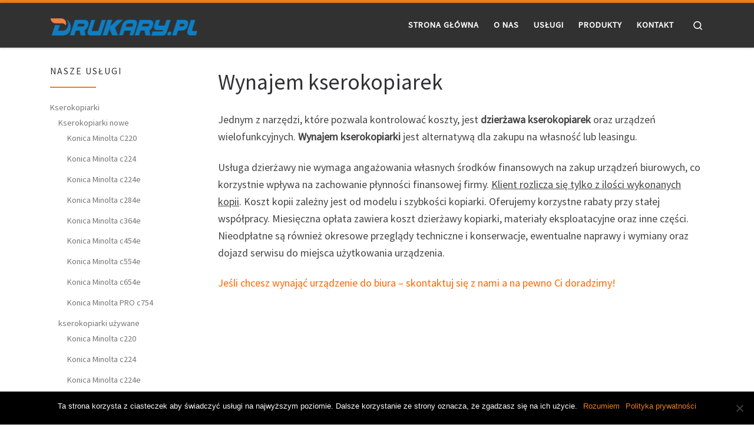

--- FILE ---
content_type: text/html; charset=UTF-8
request_url: https://www.drukary.pl/uslugi/wynajem-kserokopiarek/
body_size: 11995
content:
<!DOCTYPE html>
<!--[if IE 7]>
<html class="ie ie7" lang="pl-PL">
<![endif]-->
<!--[if IE 8]>
<html class="ie ie8" lang="pl-PL">
<![endif]-->
<!--[if !(IE 7) | !(IE 8)  ]><!-->
<html lang="pl-PL" class="no-js">
<!--<![endif]-->
  <head>
  <meta charset="UTF-8" />
  <meta http-equiv="X-UA-Compatible" content="IE=EDGE" />
  <meta name="viewport" content="width=device-width, initial-scale=1.0" />
  <link rel="profile" href="https://gmpg.org/xfn/11" />
  <link rel="pingback" href="https://www.drukary.pl/xmlrpc.php" />
  <!-- scripts for IE8 and less  -->
  <!--[if lt IE 9]>
    <script src="https://www.drukary.pl/wp-content/themes/customizr/assets/front/js/vendors/html5.js"></script>
  <![endif]-->
<script>(function(html){html.className = html.className.replace(/\bno-js\b/,'js')})(document.documentElement);</script>
<title>Wynajem kserokopiarek &#8211; Drukary.pl</title>
<meta name='robots' content='max-image-preview:large' />
<link rel='dns-prefetch' href='//fonts.googleapis.com' />
<link rel='dns-prefetch' href='//s.w.org' />
<link rel="alternate" type="application/rss+xml" title="Drukary.pl &raquo; Kanał z wpisami" href="https://www.drukary.pl/feed/" />
<link rel="alternate" type="application/rss+xml" title="Drukary.pl &raquo; Kanał z komentarzami" href="https://www.drukary.pl/comments/feed/" />
		<!-- This site uses the Google Analytics by MonsterInsights plugin v8.12.1 - Using Analytics tracking - https://www.monsterinsights.com/ -->
							<script
				src="//www.googletagmanager.com/gtag/js?id=UA-125419489-1"  data-cfasync="false" data-wpfc-render="false" type="text/javascript" async></script>
			<script data-cfasync="false" data-wpfc-render="false" type="text/javascript">
				var mi_version = '8.12.1';
				var mi_track_user = true;
				var mi_no_track_reason = '';
				
								var disableStrs = [
															'ga-disable-UA-125419489-1',
									];

				/* Function to detect opted out users */
				function __gtagTrackerIsOptedOut() {
					for (var index = 0; index < disableStrs.length; index++) {
						if (document.cookie.indexOf(disableStrs[index] + '=true') > -1) {
							return true;
						}
					}

					return false;
				}

				/* Disable tracking if the opt-out cookie exists. */
				if (__gtagTrackerIsOptedOut()) {
					for (var index = 0; index < disableStrs.length; index++) {
						window[disableStrs[index]] = true;
					}
				}

				/* Opt-out function */
				function __gtagTrackerOptout() {
					for (var index = 0; index < disableStrs.length; index++) {
						document.cookie = disableStrs[index] + '=true; expires=Thu, 31 Dec 2099 23:59:59 UTC; path=/';
						window[disableStrs[index]] = true;
					}
				}

				if ('undefined' === typeof gaOptout) {
					function gaOptout() {
						__gtagTrackerOptout();
					}
				}
								window.dataLayer = window.dataLayer || [];

				window.MonsterInsightsDualTracker = {
					helpers: {},
					trackers: {},
				};
				if (mi_track_user) {
					function __gtagDataLayer() {
						dataLayer.push(arguments);
					}

					function __gtagTracker(type, name, parameters) {
						if (!parameters) {
							parameters = {};
						}

						if (parameters.send_to) {
							__gtagDataLayer.apply(null, arguments);
							return;
						}

						if (type === 'event') {
							
														parameters.send_to = monsterinsights_frontend.ua;
							__gtagDataLayer(type, name, parameters);
													} else {
							__gtagDataLayer.apply(null, arguments);
						}
					}

					__gtagTracker('js', new Date());
					__gtagTracker('set', {
						'developer_id.dZGIzZG': true,
											});
															__gtagTracker('config', 'UA-125419489-1', {"forceSSL":"true"} );
										window.gtag = __gtagTracker;										(function () {
						/* https://developers.google.com/analytics/devguides/collection/analyticsjs/ */
						/* ga and __gaTracker compatibility shim. */
						var noopfn = function () {
							return null;
						};
						var newtracker = function () {
							return new Tracker();
						};
						var Tracker = function () {
							return null;
						};
						var p = Tracker.prototype;
						p.get = noopfn;
						p.set = noopfn;
						p.send = function () {
							var args = Array.prototype.slice.call(arguments);
							args.unshift('send');
							__gaTracker.apply(null, args);
						};
						var __gaTracker = function () {
							var len = arguments.length;
							if (len === 0) {
								return;
							}
							var f = arguments[len - 1];
							if (typeof f !== 'object' || f === null || typeof f.hitCallback !== 'function') {
								if ('send' === arguments[0]) {
									var hitConverted, hitObject = false, action;
									if ('event' === arguments[1]) {
										if ('undefined' !== typeof arguments[3]) {
											hitObject = {
												'eventAction': arguments[3],
												'eventCategory': arguments[2],
												'eventLabel': arguments[4],
												'value': arguments[5] ? arguments[5] : 1,
											}
										}
									}
									if ('pageview' === arguments[1]) {
										if ('undefined' !== typeof arguments[2]) {
											hitObject = {
												'eventAction': 'page_view',
												'page_path': arguments[2],
											}
										}
									}
									if (typeof arguments[2] === 'object') {
										hitObject = arguments[2];
									}
									if (typeof arguments[5] === 'object') {
										Object.assign(hitObject, arguments[5]);
									}
									if ('undefined' !== typeof arguments[1].hitType) {
										hitObject = arguments[1];
										if ('pageview' === hitObject.hitType) {
											hitObject.eventAction = 'page_view';
										}
									}
									if (hitObject) {
										action = 'timing' === arguments[1].hitType ? 'timing_complete' : hitObject.eventAction;
										hitConverted = mapArgs(hitObject);
										__gtagTracker('event', action, hitConverted);
									}
								}
								return;
							}

							function mapArgs(args) {
								var arg, hit = {};
								var gaMap = {
									'eventCategory': 'event_category',
									'eventAction': 'event_action',
									'eventLabel': 'event_label',
									'eventValue': 'event_value',
									'nonInteraction': 'non_interaction',
									'timingCategory': 'event_category',
									'timingVar': 'name',
									'timingValue': 'value',
									'timingLabel': 'event_label',
									'page': 'page_path',
									'location': 'page_location',
									'title': 'page_title',
								};
								for (arg in args) {
																		if (!(!args.hasOwnProperty(arg) || !gaMap.hasOwnProperty(arg))) {
										hit[gaMap[arg]] = args[arg];
									} else {
										hit[arg] = args[arg];
									}
								}
								return hit;
							}

							try {
								f.hitCallback();
							} catch (ex) {
							}
						};
						__gaTracker.create = newtracker;
						__gaTracker.getByName = newtracker;
						__gaTracker.getAll = function () {
							return [];
						};
						__gaTracker.remove = noopfn;
						__gaTracker.loaded = true;
						window['__gaTracker'] = __gaTracker;
					})();
									} else {
										console.log("");
					(function () {
						function __gtagTracker() {
							return null;
						}

						window['__gtagTracker'] = __gtagTracker;
						window['gtag'] = __gtagTracker;
					})();
									}
			</script>
				<!-- / Google Analytics by MonsterInsights -->
		<script type="text/javascript">
window._wpemojiSettings = {"baseUrl":"https:\/\/s.w.org\/images\/core\/emoji\/14.0.0\/72x72\/","ext":".png","svgUrl":"https:\/\/s.w.org\/images\/core\/emoji\/14.0.0\/svg\/","svgExt":".svg","source":{"concatemoji":"https:\/\/www.drukary.pl\/wp-includes\/js\/wp-emoji-release.min.js?ver=df9bb5d9582b4277f950249b04d8cec7"}};
/*! This file is auto-generated */
!function(e,a,t){var n,r,o,i=a.createElement("canvas"),p=i.getContext&&i.getContext("2d");function s(e,t){var a=String.fromCharCode,e=(p.clearRect(0,0,i.width,i.height),p.fillText(a.apply(this,e),0,0),i.toDataURL());return p.clearRect(0,0,i.width,i.height),p.fillText(a.apply(this,t),0,0),e===i.toDataURL()}function c(e){var t=a.createElement("script");t.src=e,t.defer=t.type="text/javascript",a.getElementsByTagName("head")[0].appendChild(t)}for(o=Array("flag","emoji"),t.supports={everything:!0,everythingExceptFlag:!0},r=0;r<o.length;r++)t.supports[o[r]]=function(e){if(!p||!p.fillText)return!1;switch(p.textBaseline="top",p.font="600 32px Arial",e){case"flag":return s([127987,65039,8205,9895,65039],[127987,65039,8203,9895,65039])?!1:!s([55356,56826,55356,56819],[55356,56826,8203,55356,56819])&&!s([55356,57332,56128,56423,56128,56418,56128,56421,56128,56430,56128,56423,56128,56447],[55356,57332,8203,56128,56423,8203,56128,56418,8203,56128,56421,8203,56128,56430,8203,56128,56423,8203,56128,56447]);case"emoji":return!s([129777,127995,8205,129778,127999],[129777,127995,8203,129778,127999])}return!1}(o[r]),t.supports.everything=t.supports.everything&&t.supports[o[r]],"flag"!==o[r]&&(t.supports.everythingExceptFlag=t.supports.everythingExceptFlag&&t.supports[o[r]]);t.supports.everythingExceptFlag=t.supports.everythingExceptFlag&&!t.supports.flag,t.DOMReady=!1,t.readyCallback=function(){t.DOMReady=!0},t.supports.everything||(n=function(){t.readyCallback()},a.addEventListener?(a.addEventListener("DOMContentLoaded",n,!1),e.addEventListener("load",n,!1)):(e.attachEvent("onload",n),a.attachEvent("onreadystatechange",function(){"complete"===a.readyState&&t.readyCallback()})),(e=t.source||{}).concatemoji?c(e.concatemoji):e.wpemoji&&e.twemoji&&(c(e.twemoji),c(e.wpemoji)))}(window,document,window._wpemojiSettings);
</script>
<style type="text/css">
img.wp-smiley,
img.emoji {
	display: inline !important;
	border: none !important;
	box-shadow: none !important;
	height: 1em !important;
	width: 1em !important;
	margin: 0 0.07em !important;
	vertical-align: -0.1em !important;
	background: none !important;
	padding: 0 !important;
}
</style>
	<link rel='stylesheet' id='czr-gfonts-css'  href='//fonts.googleapis.com/css?family=Source+Sans+Pro' type='text/css' media='all' />
<link rel='stylesheet' id='customizr-fa-css'  href='https://www.drukary.pl/wp-content/themes/customizr/assets/shared/fonts/fa/css/fontawesome-all.min.css?ver=4.1.13' type='text/css' media='all' />
<link rel='stylesheet' id='wp-block-library-css'  href='https://www.drukary.pl/wp-includes/css/dist/block-library/style.min.css?ver=df9bb5d9582b4277f950249b04d8cec7' type='text/css' media='all' />
<style id='global-styles-inline-css' type='text/css'>
body{--wp--preset--color--black: #000000;--wp--preset--color--cyan-bluish-gray: #abb8c3;--wp--preset--color--white: #ffffff;--wp--preset--color--pale-pink: #f78da7;--wp--preset--color--vivid-red: #cf2e2e;--wp--preset--color--luminous-vivid-orange: #ff6900;--wp--preset--color--luminous-vivid-amber: #fcb900;--wp--preset--color--light-green-cyan: #7bdcb5;--wp--preset--color--vivid-green-cyan: #00d084;--wp--preset--color--pale-cyan-blue: #8ed1fc;--wp--preset--color--vivid-cyan-blue: #0693e3;--wp--preset--color--vivid-purple: #9b51e0;--wp--preset--gradient--vivid-cyan-blue-to-vivid-purple: linear-gradient(135deg,rgba(6,147,227,1) 0%,rgb(155,81,224) 100%);--wp--preset--gradient--light-green-cyan-to-vivid-green-cyan: linear-gradient(135deg,rgb(122,220,180) 0%,rgb(0,208,130) 100%);--wp--preset--gradient--luminous-vivid-amber-to-luminous-vivid-orange: linear-gradient(135deg,rgba(252,185,0,1) 0%,rgba(255,105,0,1) 100%);--wp--preset--gradient--luminous-vivid-orange-to-vivid-red: linear-gradient(135deg,rgba(255,105,0,1) 0%,rgb(207,46,46) 100%);--wp--preset--gradient--very-light-gray-to-cyan-bluish-gray: linear-gradient(135deg,rgb(238,238,238) 0%,rgb(169,184,195) 100%);--wp--preset--gradient--cool-to-warm-spectrum: linear-gradient(135deg,rgb(74,234,220) 0%,rgb(151,120,209) 20%,rgb(207,42,186) 40%,rgb(238,44,130) 60%,rgb(251,105,98) 80%,rgb(254,248,76) 100%);--wp--preset--gradient--blush-light-purple: linear-gradient(135deg,rgb(255,206,236) 0%,rgb(152,150,240) 100%);--wp--preset--gradient--blush-bordeaux: linear-gradient(135deg,rgb(254,205,165) 0%,rgb(254,45,45) 50%,rgb(107,0,62) 100%);--wp--preset--gradient--luminous-dusk: linear-gradient(135deg,rgb(255,203,112) 0%,rgb(199,81,192) 50%,rgb(65,88,208) 100%);--wp--preset--gradient--pale-ocean: linear-gradient(135deg,rgb(255,245,203) 0%,rgb(182,227,212) 50%,rgb(51,167,181) 100%);--wp--preset--gradient--electric-grass: linear-gradient(135deg,rgb(202,248,128) 0%,rgb(113,206,126) 100%);--wp--preset--gradient--midnight: linear-gradient(135deg,rgb(2,3,129) 0%,rgb(40,116,252) 100%);--wp--preset--duotone--dark-grayscale: url('#wp-duotone-dark-grayscale');--wp--preset--duotone--grayscale: url('#wp-duotone-grayscale');--wp--preset--duotone--purple-yellow: url('#wp-duotone-purple-yellow');--wp--preset--duotone--blue-red: url('#wp-duotone-blue-red');--wp--preset--duotone--midnight: url('#wp-duotone-midnight');--wp--preset--duotone--magenta-yellow: url('#wp-duotone-magenta-yellow');--wp--preset--duotone--purple-green: url('#wp-duotone-purple-green');--wp--preset--duotone--blue-orange: url('#wp-duotone-blue-orange');--wp--preset--font-size--small: 13px;--wp--preset--font-size--medium: 20px;--wp--preset--font-size--large: 36px;--wp--preset--font-size--x-large: 42px;}.has-black-color{color: var(--wp--preset--color--black) !important;}.has-cyan-bluish-gray-color{color: var(--wp--preset--color--cyan-bluish-gray) !important;}.has-white-color{color: var(--wp--preset--color--white) !important;}.has-pale-pink-color{color: var(--wp--preset--color--pale-pink) !important;}.has-vivid-red-color{color: var(--wp--preset--color--vivid-red) !important;}.has-luminous-vivid-orange-color{color: var(--wp--preset--color--luminous-vivid-orange) !important;}.has-luminous-vivid-amber-color{color: var(--wp--preset--color--luminous-vivid-amber) !important;}.has-light-green-cyan-color{color: var(--wp--preset--color--light-green-cyan) !important;}.has-vivid-green-cyan-color{color: var(--wp--preset--color--vivid-green-cyan) !important;}.has-pale-cyan-blue-color{color: var(--wp--preset--color--pale-cyan-blue) !important;}.has-vivid-cyan-blue-color{color: var(--wp--preset--color--vivid-cyan-blue) !important;}.has-vivid-purple-color{color: var(--wp--preset--color--vivid-purple) !important;}.has-black-background-color{background-color: var(--wp--preset--color--black) !important;}.has-cyan-bluish-gray-background-color{background-color: var(--wp--preset--color--cyan-bluish-gray) !important;}.has-white-background-color{background-color: var(--wp--preset--color--white) !important;}.has-pale-pink-background-color{background-color: var(--wp--preset--color--pale-pink) !important;}.has-vivid-red-background-color{background-color: var(--wp--preset--color--vivid-red) !important;}.has-luminous-vivid-orange-background-color{background-color: var(--wp--preset--color--luminous-vivid-orange) !important;}.has-luminous-vivid-amber-background-color{background-color: var(--wp--preset--color--luminous-vivid-amber) !important;}.has-light-green-cyan-background-color{background-color: var(--wp--preset--color--light-green-cyan) !important;}.has-vivid-green-cyan-background-color{background-color: var(--wp--preset--color--vivid-green-cyan) !important;}.has-pale-cyan-blue-background-color{background-color: var(--wp--preset--color--pale-cyan-blue) !important;}.has-vivid-cyan-blue-background-color{background-color: var(--wp--preset--color--vivid-cyan-blue) !important;}.has-vivid-purple-background-color{background-color: var(--wp--preset--color--vivid-purple) !important;}.has-black-border-color{border-color: var(--wp--preset--color--black) !important;}.has-cyan-bluish-gray-border-color{border-color: var(--wp--preset--color--cyan-bluish-gray) !important;}.has-white-border-color{border-color: var(--wp--preset--color--white) !important;}.has-pale-pink-border-color{border-color: var(--wp--preset--color--pale-pink) !important;}.has-vivid-red-border-color{border-color: var(--wp--preset--color--vivid-red) !important;}.has-luminous-vivid-orange-border-color{border-color: var(--wp--preset--color--luminous-vivid-orange) !important;}.has-luminous-vivid-amber-border-color{border-color: var(--wp--preset--color--luminous-vivid-amber) !important;}.has-light-green-cyan-border-color{border-color: var(--wp--preset--color--light-green-cyan) !important;}.has-vivid-green-cyan-border-color{border-color: var(--wp--preset--color--vivid-green-cyan) !important;}.has-pale-cyan-blue-border-color{border-color: var(--wp--preset--color--pale-cyan-blue) !important;}.has-vivid-cyan-blue-border-color{border-color: var(--wp--preset--color--vivid-cyan-blue) !important;}.has-vivid-purple-border-color{border-color: var(--wp--preset--color--vivid-purple) !important;}.has-vivid-cyan-blue-to-vivid-purple-gradient-background{background: var(--wp--preset--gradient--vivid-cyan-blue-to-vivid-purple) !important;}.has-light-green-cyan-to-vivid-green-cyan-gradient-background{background: var(--wp--preset--gradient--light-green-cyan-to-vivid-green-cyan) !important;}.has-luminous-vivid-amber-to-luminous-vivid-orange-gradient-background{background: var(--wp--preset--gradient--luminous-vivid-amber-to-luminous-vivid-orange) !important;}.has-luminous-vivid-orange-to-vivid-red-gradient-background{background: var(--wp--preset--gradient--luminous-vivid-orange-to-vivid-red) !important;}.has-very-light-gray-to-cyan-bluish-gray-gradient-background{background: var(--wp--preset--gradient--very-light-gray-to-cyan-bluish-gray) !important;}.has-cool-to-warm-spectrum-gradient-background{background: var(--wp--preset--gradient--cool-to-warm-spectrum) !important;}.has-blush-light-purple-gradient-background{background: var(--wp--preset--gradient--blush-light-purple) !important;}.has-blush-bordeaux-gradient-background{background: var(--wp--preset--gradient--blush-bordeaux) !important;}.has-luminous-dusk-gradient-background{background: var(--wp--preset--gradient--luminous-dusk) !important;}.has-pale-ocean-gradient-background{background: var(--wp--preset--gradient--pale-ocean) !important;}.has-electric-grass-gradient-background{background: var(--wp--preset--gradient--electric-grass) !important;}.has-midnight-gradient-background{background: var(--wp--preset--gradient--midnight) !important;}.has-small-font-size{font-size: var(--wp--preset--font-size--small) !important;}.has-medium-font-size{font-size: var(--wp--preset--font-size--medium) !important;}.has-large-font-size{font-size: var(--wp--preset--font-size--large) !important;}.has-x-large-font-size{font-size: var(--wp--preset--font-size--x-large) !important;}
</style>
<link rel='stylesheet' id='cookie-notice-front-css'  href='https://www.drukary.pl/wp-content/plugins/cookie-notice/css/front.min.css?ver=2.5.6' type='text/css' media='all' />
<link rel='stylesheet' id='customizr-main-css'  href='https://www.drukary.pl/wp-content/themes/customizr/assets/front/css/style.min.css?ver=4.1.13' type='text/css' media='all' />
<style id='customizr-main-inline-css' type='text/css'>
::-moz-selection{background-color:#f0801a}::selection{background-color:#f0801a}a,.btn-skin:active,.btn-skin:focus,.btn-skin:hover,.btn-skin.inverted,.grid-container__classic .post-type__icon,.post-type__icon:hover .icn-format,.grid-container__classic .post-type__icon:hover .icn-format,[class*='grid-container__'] .entry-title a.czr-title:hover,input[type=checkbox]:checked::before{color:#f0801a}.czr-css-loader > div ,.btn-skin,.btn-skin:active,.btn-skin:focus,.btn-skin:hover,.btn-skin-h-dark,.btn-skin-h-dark.inverted:active,.btn-skin-h-dark.inverted:focus,.btn-skin-h-dark.inverted:hover{border-color:#f0801a}.tc-header.border-top{border-top-color:#f0801a}[class*='grid-container__'] .entry-title a:hover::after,.grid-container__classic .post-type__icon,.btn-skin,.btn-skin.inverted:active,.btn-skin.inverted:focus,.btn-skin.inverted:hover,.btn-skin-h-dark,.btn-skin-h-dark.inverted:active,.btn-skin-h-dark.inverted:focus,.btn-skin-h-dark.inverted:hover,.sidebar .widget-title::after,input[type=radio]:checked::before{background-color:#f0801a}.btn-skin-light:active,.btn-skin-light:focus,.btn-skin-light:hover,.btn-skin-light.inverted{color:#f5a862}input:not([type='submit']):not([type='button']):not([type='number']):not([type='checkbox']):not([type='radio']):focus,textarea:focus,.btn-skin-light,.btn-skin-light.inverted,.btn-skin-light:active,.btn-skin-light:focus,.btn-skin-light:hover,.btn-skin-light.inverted:active,.btn-skin-light.inverted:focus,.btn-skin-light.inverted:hover{border-color:#f5a862}.btn-skin-light,.btn-skin-light.inverted:active,.btn-skin-light.inverted:focus,.btn-skin-light.inverted:hover{background-color:#f5a862}.btn-skin-lightest:active,.btn-skin-lightest:focus,.btn-skin-lightest:hover,.btn-skin-lightest.inverted{color:#f6b57a}.btn-skin-lightest,.btn-skin-lightest.inverted,.btn-skin-lightest:active,.btn-skin-lightest:focus,.btn-skin-lightest:hover,.btn-skin-lightest.inverted:active,.btn-skin-lightest.inverted:focus,.btn-skin-lightest.inverted:hover{border-color:#f6b57a}.btn-skin-lightest,.btn-skin-lightest.inverted:active,.btn-skin-lightest.inverted:focus,.btn-skin-lightest.inverted:hover{background-color:#f6b57a}.pagination,a:hover,a:focus,a:active,.btn-skin-dark:active,.btn-skin-dark:focus,.btn-skin-dark:hover,.btn-skin-dark.inverted,.btn-skin-dark-oh:active,.btn-skin-dark-oh:focus,.btn-skin-dark-oh:hover,.post-info a:not(.btn):hover,.grid-container__classic .post-type__icon .icn-format,[class*='grid-container__'] .hover .entry-title a,.widget-area a:not(.btn):hover,a.czr-format-link:hover,.format-link.hover a.czr-format-link,button[type=submit]:hover,button[type=submit]:active,button[type=submit]:focus,input[type=submit]:hover,input[type=submit]:active,input[type=submit]:focus,.tabs .nav-link:hover,.tabs .nav-link.active,.tabs .nav-link.active:hover,.tabs .nav-link.active:focus{color:#c0620d}.grid-container__classic.tc-grid-border .grid__item,.btn-skin-dark,.btn-skin-dark.inverted,button[type=submit],input[type=submit],.btn-skin-dark:active,.btn-skin-dark:focus,.btn-skin-dark:hover,.btn-skin-dark.inverted:active,.btn-skin-dark.inverted:focus,.btn-skin-dark.inverted:hover,.btn-skin-h-dark:active,.btn-skin-h-dark:focus,.btn-skin-h-dark:hover,.btn-skin-h-dark.inverted,.btn-skin-h-dark.inverted,.btn-skin-h-dark.inverted,.btn-skin-dark-oh:active,.btn-skin-dark-oh:focus,.btn-skin-dark-oh:hover,.btn-skin-dark-oh.inverted:active,.btn-skin-dark-oh.inverted:focus,.btn-skin-dark-oh.inverted:hover,button[type=submit]:hover,button[type=submit]:active,button[type=submit]:focus,input[type=submit]:hover,input[type=submit]:active,input[type=submit]:focus{border-color:#c0620d}.btn-skin-dark,.btn-skin-dark.inverted:active,.btn-skin-dark.inverted:focus,.btn-skin-dark.inverted:hover,.btn-skin-h-dark:active,.btn-skin-h-dark:focus,.btn-skin-h-dark:hover,.btn-skin-h-dark.inverted,.btn-skin-h-dark.inverted,.btn-skin-h-dark.inverted,.btn-skin-dark-oh.inverted:active,.btn-skin-dark-oh.inverted:focus,.btn-skin-dark-oh.inverted:hover,.grid-container__classic .post-type__icon:hover,button[type=submit],input[type=submit],.czr-link-hover-underline .widgets-list-layout-links a:not(.btn)::before,.czr-link-hover-underline .widget_archive a:not(.btn)::before,.czr-link-hover-underline .widget_nav_menu a:not(.btn)::before,.czr-link-hover-underline .widget_rss ul a:not(.btn)::before,.czr-link-hover-underline .widget_recent_entries a:not(.btn)::before,.czr-link-hover-underline .widget_categories a:not(.btn)::before,.czr-link-hover-underline .widget_meta a:not(.btn)::before,.czr-link-hover-underline .widget_recent_comments a:not(.btn)::before,.czr-link-hover-underline .widget_pages a:not(.btn)::before,.czr-link-hover-underline .widget_calendar a:not(.btn)::before,[class*='grid-container__'] .hover .entry-title a::after,a.czr-format-link::before,.comment-author a::before,.comment-link::before,.tabs .nav-link.active::before{background-color:#c0620d}.btn-skin-dark-shaded:active,.btn-skin-dark-shaded:focus,.btn-skin-dark-shaded:hover,.btn-skin-dark-shaded.inverted{background-color:rgba(192,98,13,0.2)}.btn-skin-dark-shaded,.btn-skin-dark-shaded.inverted:active,.btn-skin-dark-shaded.inverted:focus,.btn-skin-dark-shaded.inverted:hover{background-color:rgba(192,98,13,0.8)}
.tc-header.border-top { border-top-width: 5px; border-top-style: solid }
      .sticky-enabled .czr-shrink-on .branding__container img {
        height:60px!important;width:auto!important
      }
              .sticky-enabled .czr-shrink-on .navbar-brand-sitename {
                font-size: 0.8em;
                opacity: 0.8;
              }
</style>
<link rel='stylesheet' id='customizr-ms-respond-css'  href='https://www.drukary.pl/wp-content/themes/customizr/assets/front/css/style-modular-scale.min.css?ver=4.1.13' type='text/css' media='all' />
<link rel='stylesheet' id='tablepress-default-css'  href='https://www.drukary.pl/wp-content/plugins/tablepress/css/default.min.css?ver=1.14' type='text/css' media='all' />
<script type='text/javascript' src='https://www.drukary.pl/wp-content/plugins/google-analytics-for-wordpress/assets/js/frontend-gtag.min.js?ver=8.12.1' id='monsterinsights-frontend-script-js'></script>
<script data-cfasync="false" data-wpfc-render="false" type="text/javascript" id='monsterinsights-frontend-script-js-extra'>/* <![CDATA[ */
var monsterinsights_frontend = {"js_events_tracking":"true","download_extensions":"doc,pdf,ppt,zip,xls,docx,pptx,xlsx","inbound_paths":"[]","home_url":"https:\/\/www.drukary.pl","hash_tracking":"false","ua":"UA-125419489-1","v4_id":""};/* ]]> */
</script>
<script type='text/javascript' src='https://www.drukary.pl/wp-includes/js/jquery/jquery.min.js?ver=3.6.0' id='jquery-core-js'></script>
<script type='text/javascript' src='https://www.drukary.pl/wp-includes/js/jquery/jquery-migrate.min.js?ver=3.3.2' id='jquery-migrate-js'></script>
<script type='text/javascript' src='https://www.drukary.pl/wp-content/themes/customizr/assets/front/js/libs/modernizr.min.js?ver=4.1.13' id='modernizr-js'></script>
<script type='text/javascript' id='tc-scripts-js-extra'>
/* <![CDATA[ */
var CZRParams = {"assetsPath":"https:\/\/www.drukary.pl\/wp-content\/themes\/customizr\/assets\/front\/","_disabled":[],"centerSliderImg":"1","isLightBoxEnabled":"1","SmoothScroll":{"Enabled":true,"Options":{"touchpadSupport":false}},"isAnchorScrollEnabled":"","anchorSmoothScrollExclude":{"simple":["[class*=edd]",".carousel-control","[data-toggle=\"modal\"]","[data-toggle=\"dropdown\"]","[data-toggle=\"czr-dropdown\"]","[data-toggle=\"tooltip\"]","[data-toggle=\"popover\"]","[data-toggle=\"collapse\"]","[data-toggle=\"czr-collapse\"]","[data-toggle=\"tab\"]","[data-toggle=\"pill\"]","[data-toggle=\"czr-pill\"]","[class*=upme]","[class*=um-]"],"deep":{"classes":[],"ids":[]}},"timerOnScrollAllBrowsers":"1","centerAllImg":"1","HasComments":"","LoadModernizr":"1","stickyHeader":"","extLinksStyle":"","extLinksTargetExt":"","extLinksSkipSelectors":{"classes":["btn","button"],"ids":[]},"dropcapEnabled":"","dropcapWhere":{"post":"","page":""},"dropcapMinWords":"","dropcapSkipSelectors":{"tags":["IMG","IFRAME","H1","H2","H3","H4","H5","H6","BLOCKQUOTE","UL","OL"],"classes":["btn"],"id":[]},"imgSmartLoadEnabled":"","imgSmartLoadOpts":{"parentSelectors":["[class*=grid-container], .article-container",".__before_main_wrapper",".widget-front",".post-related-articles",".tc-singular-thumbnail-wrapper"],"opts":{"excludeImg":[".tc-holder-img"]}},"imgSmartLoadsForSliders":"","pluginCompats":[],"isWPMobile":"","menuStickyUserSettings":{"desktop":"stick_up","mobile":"stick_up"},"adminAjaxUrl":"https:\/\/www.drukary.pl\/wp-admin\/admin-ajax.php","ajaxUrl":"https:\/\/www.drukary.pl\/?czrajax=1","frontNonce":{"id":"CZRFrontNonce","handle":"52e29cd50e"},"isDevMode":"","isModernStyle":"1","i18n":{"Permanently dismiss":"Permanently dismiss"},"frontNotifications":{"welcome":{"enabled":false,"content":"","dismissAction":"dismiss_welcome_note_front"}}};
/* ]]> */
</script>
<script type='text/javascript' src='https://www.drukary.pl/wp-content/themes/customizr/assets/front/js/tc-scripts.min.js?ver=4.1.13' id='tc-scripts-js'></script>
<link rel="https://api.w.org/" href="https://www.drukary.pl/wp-json/" /><link rel="alternate" type="application/json" href="https://www.drukary.pl/wp-json/wp/v2/pages/208" /><link rel="EditURI" type="application/rsd+xml" title="RSD" href="https://www.drukary.pl/xmlrpc.php?rsd" />
<link rel="canonical" href="https://www.drukary.pl/uslugi/wynajem-kserokopiarek/" />
<link rel="alternate" type="application/json+oembed" href="https://www.drukary.pl/wp-json/oembed/1.0/embed?url=https%3A%2F%2Fwww.drukary.pl%2Fuslugi%2Fwynajem-kserokopiarek%2F" />
<link rel="alternate" type="text/xml+oembed" href="https://www.drukary.pl/wp-json/oembed/1.0/embed?url=https%3A%2F%2Fwww.drukary.pl%2Fuslugi%2Fwynajem-kserokopiarek%2F&#038;format=xml" />
	<link rel="preconnect" href="https://fonts.googleapis.com">
	<link rel="preconnect" href="https://fonts.gstatic.com">
	<meta name="google-site-verification" content="K4RumXwrp6IJA6yK9Xwo59exx9Br0sICdr9Y7f7s130" />
<!-- Meta Pixel Code -->
<script type='text/javascript'>
!function(f,b,e,v,n,t,s){if(f.fbq)return;n=f.fbq=function(){n.callMethod?
n.callMethod.apply(n,arguments):n.queue.push(arguments)};if(!f._fbq)f._fbq=n;
n.push=n;n.loaded=!0;n.version='2.0';n.queue=[];t=b.createElement(e);t.async=!0;
t.src=v;s=b.getElementsByTagName(e)[0];s.parentNode.insertBefore(t,s)}(window,
document,'script','https://connect.facebook.net/en_US/fbevents.js');
</script>
<!-- End Meta Pixel Code -->
<script type='text/javascript'>
  fbq('init', '313549816094997', {}, {
    "agent": "wordpress-6.0.11-3.0.7"
});
  </script><script type='text/javascript'>
  fbq('track', 'PageView', []);
  </script>
<!-- Meta Pixel Code -->
<noscript>
<img height="1" width="1" style="display:none" alt="fbpx"
src="https://www.facebook.com/tr?id=313549816094997&ev=PageView&noscript=1" />
</noscript>
<!-- End Meta Pixel Code -->
<link rel="icon" href="https://www.drukary.pl/wp-content/uploads/2022/07/cropped-Drukary-ikona-32x32.png" sizes="32x32" />
<link rel="icon" href="https://www.drukary.pl/wp-content/uploads/2022/07/cropped-Drukary-ikona-192x192.png" sizes="192x192" />
<link rel="apple-touch-icon" href="https://www.drukary.pl/wp-content/uploads/2022/07/cropped-Drukary-ikona-180x180.png" />
<meta name="msapplication-TileImage" content="https://www.drukary.pl/wp-content/uploads/2022/07/cropped-Drukary-ikona-270x270.png" />
	<style id="egf-frontend-styles" type="text/css">
		p {} h1 {} h2 {} h3 {} h4 {} h5 {} h6 {} 	</style>
	</head>

  <body data-rsssl=1 class="page-template-default page page-id-208 page-child parent-pageid-188 cookies-not-set czr-link-hover-underline  header-skin-dark footer-skin-dark czr-l-sidebar tc-center-images elementor-default elementor-kit-917">
    
    
    <div id="tc-page-wrap" class="">

      <header class="tpnav-header__header tc-header sl-logo_left sticky-brand-shrink-on sticky-transparent border-top czr-submenu-fade czr-submenu-move" role="banner" >
                    <div class="primary-navbar__wrapper d-none d-lg-block has-horizontal-menu desktop-sticky" >
  <div class="container">
    <div class="row align-items-center flex-row primary-navbar__row">
      <div class="branding__container col col-auto" >
  <div class="branding align-items-center flex-column ">
    <div class="branding-row d-flex align-self-start flex-row align-items-center">
      <div class="navbar-brand col-auto " >
  <a class="navbar-brand-sitelogo" href="https://www.drukary.pl/"  title="Drukary.pl | " >
    <img src="https://www.drukary.pl/wp-content/uploads/2022/07/cropped-Drukary-logo-v.png" alt="Wróć do strony domowej" class="" width="251" height="30" style="max-width:250px;max-height:100px" data-no-retina>  </a>
</div>
      </div>
      </div>
</div>
      <div class="primary-nav__container justify-content-lg-around col col-lg-auto flex-lg-column" >
  <div class="primary-nav__wrapper flex-lg-row align-items-center justify-content-end">
              <nav class="primary-nav__nav col" id="primary-nav">
          <div class="nav__menu-wrapper primary-nav__menu-wrapper justify-content-end czr-open-on-hover" >
<ul id="primary-nav" class="primary-nav__menu regular-nav nav__menu nav"><li id="menu-item-8" class="menu-item menu-item-type-custom menu-item-object-custom menu-item-home menu-item-8"><a href="https://www.drukary.pl" class="nav__link"><span class="nav__title">Strona główna</span></a></li>
<li id="menu-item-157" class="menu-item menu-item-type-post_type menu-item-object-page menu-item-157"><a href="https://www.drukary.pl/o-nas/" class="nav__link"><span class="nav__title">O Nas</span></a></li>
<li id="menu-item-9" class="menu-item menu-item-type-custom menu-item-object-custom menu-item-9"><a href="https://www.drukary.pl/uslugi/" class="nav__link"><span class="nav__title">Usługi</span></a></li>
<li id="menu-item-19" class="menu-item menu-item-type-custom menu-item-object-custom menu-item-19"><a href="https://www.drukary.pl/produkty/" class="nav__link"><span class="nav__title">Produkty</span></a></li>
<li id="menu-item-21" class="menu-item menu-item-type-custom menu-item-object-custom menu-item-21"><a href="https://www.drukary.pl/kontakt/" class="nav__link"><span class="nav__title">Kontakt</span></a></li>
</ul></div>        </nav>
    <div class="primary-nav__utils nav__utils col-auto" >
    <ul class="nav utils flex-row flex-nowrap regular-nav">
      <li class="nav__search " >
  <a href="#" class="search-toggle_btn icn-search czr-overlay-toggle_btn"  aria-expanded="false"><span class="sr-only">Search</span></a>
  </li>
    </ul>
</div>  </div>
</div>
    </div>
  </div>
</div>          <div class="mobile-navbar__wrapper d-lg-none mobile-sticky" >
    <div class="branding__container justify-content-between align-items-center container" >
  <div class="branding flex-column">
    <div class="branding-row d-flex align-self-start flex-row align-items-center">
      <div class="navbar-brand col-auto " >
  <a class="navbar-brand-sitelogo" href="https://www.drukary.pl/"  title="Drukary.pl | " >
    <img src="https://www.drukary.pl/wp-content/uploads/2022/07/cropped-Drukary-logo-v.png" alt="Wróć do strony domowej" class="" width="251" height="30" style="max-width:250px;max-height:100px" data-no-retina>  </a>
</div>
    </div>
      </div>
  <div class="mobile-utils__wrapper nav__utils regular-nav">
    <ul class="nav utils row flex-row flex-nowrap">
      <li class="nav__search " >
  <a href="#" class="search-toggle_btn icn-search czr-dropdown" data-aria-haspopup="true" aria-expanded="false"><span class="sr-only">Search</span></a>
      <ul class="dropdown-menu czr-dropdown-menu">
      <li class="header-search__container container">
  <div class="search-form__container " >
  <form action="https://www.drukary.pl/" method="get" class="czr-form search-form">
    <div class="form-group czr-focus">
            <label for="s-695118c61af17" id="lsearch-695118c61af17"><span>Szukaj</span><i class="icn-search"></i><i class="icn-close"></i></label>
      <input id="s-695118c61af17" class="form-control czr-search-field" name="s" type="text" value="" aria-describedby="lsearch-695118c61af17" title="Szukaj &hellip;">
    </div>
  </form>
</div></li>    </ul>
  </li>
<li class="hamburger-toggler__container " >
  <a href="#" class="ham-toggler-menu czr-collapsed" data-toggle="czr-collapse" data-target="#mobile-nav"><div class="ham__toggler-span-wrapper"><span class="line line-1"></span><span class="line line-2"></span><span class="line line-3"></span></div></a>
</li>
    </ul>
  </div>
</div>
<div class="mobile-nav__container " >
   <nav class="mobile-nav__nav flex-column czr-collapse" id="mobile-nav">
      <div class="mobile-nav__inner container">
      <div class="nav__menu-wrapper mobile-nav__menu-wrapper czr-open-on-click" >
<ul id="mobile-nav-menu" class="mobile-nav__menu vertical-nav nav__menu flex-column nav"><li class="menu-item menu-item-type-custom menu-item-object-custom menu-item-home menu-item-8"><a href="https://www.drukary.pl" class="nav__link"><span class="nav__title">Strona główna</span></a></li>
<li class="menu-item menu-item-type-post_type menu-item-object-page menu-item-157"><a href="https://www.drukary.pl/o-nas/" class="nav__link"><span class="nav__title">O Nas</span></a></li>
<li class="menu-item menu-item-type-custom menu-item-object-custom menu-item-9"><a href="https://www.drukary.pl/uslugi/" class="nav__link"><span class="nav__title">Usługi</span></a></li>
<li class="menu-item menu-item-type-custom menu-item-object-custom menu-item-19"><a href="https://www.drukary.pl/produkty/" class="nav__link"><span class="nav__title">Produkty</span></a></li>
<li class="menu-item menu-item-type-custom menu-item-object-custom menu-item-21"><a href="https://www.drukary.pl/kontakt/" class="nav__link"><span class="nav__title">Kontakt</span></a></li>
</ul></div>      </div>
  </nav>
</div></div></header>


  
    <div id="main-wrapper" class="section">

                      

          
          <div class="container" role="main">

            
            <div class="flex-row row column-content-wrapper">

                
                <div id="content" class="col-12 col-md-9 article-container">

                  <article id="page-208" class="post-208 page type-page status-publish" >
    <header class="entry-header " >
  <div class="entry-header-inner">
        <h1 class="entry-title">Wynajem kserokopiarek</h1>
      </div>
</header>  <div class="post-entry tc-content-inner">
    <section class="post-content entry-content " >
      <div class="czr-wp-the-content">
        <p>Jednym z narzędzi, które pozwala kontrolować koszty, jest <strong>dzierżawa kserokopiarek</strong> oraz urządzeń wielofunkcyjnych. <strong>Wynajem kserokopiarki</strong> jest alternatywą dla zakupu na własność lub leasingu.</p>
<p>Usługa dzierżawy nie wymaga angażowania własnych środków finansowych na zakup urządzeń biurowych, co korzystnie wpływa na zachowanie płynności finansowej firmy. <span style="text-decoration: underline;">Klient rozlicza się tylko z ilości wykonanych kopii</span>. Koszt kopii zależny jest od modelu i szybkości kopiarki. Oferujemy korzystne rabaty przy stałej współpracy. Miesięczna opłata zawiera koszt dzierżawy kopiarki, materiały eksploatacyjne oraz inne części. Nieodpłatne są również okresowe przeglądy techniczne i konserwacje, ewentualne naprawy i wymiany oraz dojazd serwisu do miejsca użytkowania urządzenia.</p>
<p><span style="color: #ff6600;">Jeśli chcesz wynająć urządzenie do biura &#8211; skontaktuj się z nami a na pewno Ci doradzimy!</span></p>
      </div>
      <footer class="post-footer clearfix">
                      </footer>
    </section><!-- .entry-content -->
  </div><!-- .post-entry -->
  </article>                </div>

                <div class="left sidebar tc-sidebar col-12 col-md-3 order-md-first" >
  <div id="left" class="widget-area" role="complementary">
                <aside id="pages-5" class="widget widget_pages"><h3 class="widget-title">Nasze usługi</h3>
			<ul>
				<li class="page_item page-item-638 page_item_has_children"><a href="https://www.drukary.pl/kserokopiarki/">Kserokopiarki</a>
<ul class='children'>
	<li class="page_item page-item-748 page_item_has_children"><a href="https://www.drukary.pl/kserokopiarki/kserokopiarki-nowe/">Kserokopiarki nowe</a>
	<ul class='children'>
		<li class="page_item page-item-693"><a href="https://www.drukary.pl/kserokopiarki/kserokopiarki-nowe/conica-minolta-c220/">Konica Minolta C220</a></li>
		<li class="page_item page-item-697"><a href="https://www.drukary.pl/kserokopiarki/kserokopiarki-nowe/konica-minolta-c224/">Konica Minolta c224</a></li>
		<li class="page_item page-item-711"><a href="https://www.drukary.pl/kserokopiarki/kserokopiarki-nowe/kronica-minolta-c224e/">Konica Minolta c224e</a></li>
		<li class="page_item page-item-699"><a href="https://www.drukary.pl/kserokopiarki/kserokopiarki-nowe/konica-minolta-c284e/">Konica Minolta c284e</a></li>
		<li class="page_item page-item-701"><a href="https://www.drukary.pl/kserokopiarki/kserokopiarki-nowe/konica-minolta-c364e/">Konica Minolta c364e</a></li>
		<li class="page_item page-item-703"><a href="https://www.drukary.pl/kserokopiarki/kserokopiarki-nowe/konica-minolta-c454e/">Konica Minolta c454e</a></li>
		<li class="page_item page-item-705"><a href="https://www.drukary.pl/kserokopiarki/kserokopiarki-nowe/konica-minolta-c554e/">Konica Minolta c554e</a></li>
		<li class="page_item page-item-708"><a href="https://www.drukary.pl/kserokopiarki/kserokopiarki-nowe/konica-minolta-c654e/">Konica Minolta c654e</a></li>
		<li class="page_item page-item-783"><a href="https://www.drukary.pl/kserokopiarki/kserokopiarki-nowe/konica-minolta-pro-c754/">Konica Minolta PRO c754</a></li>
	</ul>
</li>
	<li class="page_item page-item-644 page_item_has_children"><a href="https://www.drukary.pl/kserokopiarki/kserokopiarki-uzywane/">kserokopiarki używane</a>
	<ul class='children'>
		<li class="page_item page-item-674"><a href="https://www.drukary.pl/kserokopiarki/kserokopiarki-uzywane/konica-minolta-c220/">Konica Minolta c220</a></li>
		<li class="page_item page-item-680"><a href="https://www.drukary.pl/kserokopiarki/kserokopiarki-uzywane/konica-minolta-c224/">Konica Minolta c224</a></li>
		<li class="page_item page-item-663"><a href="https://www.drukary.pl/kserokopiarki/kserokopiarki-uzywane/kronica-minolta-c224e/">Konica Minolta c224e</a></li>
		<li class="page_item page-item-807"><a href="https://www.drukary.pl/kserokopiarki/kserokopiarki-uzywane/konica-minolta-c280/">Konica Minolta C280</a></li>
		<li class="page_item page-item-646"><a href="https://www.drukary.pl/kserokopiarki/kserokopiarki-uzywane/konica-minolta-c284e/">Konica Minolta c284e</a></li>
		<li class="page_item page-item-685"><a href="https://www.drukary.pl/kserokopiarki/kserokopiarki-uzywane/konica-minolta-c364e/">Konica Minolta c364e</a></li>
		<li class="page_item page-item-655"><a href="https://www.drukary.pl/kserokopiarki/kserokopiarki-uzywane/konica-minolta-c454e/">Konica Minolta c454e</a></li>
		<li class="page_item page-item-667"><a href="https://www.drukary.pl/kserokopiarki/kserokopiarki-uzywane/konica-minolta-c554e/">Konica Minolta c554e</a></li>
		<li class="page_item page-item-689"><a href="https://www.drukary.pl/kserokopiarki/kserokopiarki-uzywane/konica-minolta-c654e/">Konica Minolta c654e</a></li>
		<li class="page_item page-item-801"><a href="https://www.drukary.pl/kserokopiarki/kserokopiarki-uzywane/konica-minolta-c754/">Konica Minolta c754</a></li>
	</ul>
</li>
</ul>
</li>
<li class="page_item page-item-836"><a href="https://www.drukary.pl/produkty-2/">Produkty</a></li>
<li class="page_item page-item-208 current_page_item"><a href="https://www.drukary.pl/uslugi/wynajem-kserokopiarek/" aria-current="page">Wynajem kserokopiarek</a></li>
<li class="page_item page-item-203"><a href="https://www.drukary.pl/uslugi/serwis-kserokopiarek/">Serwis kserokopiarek</a></li>
<li class="page_item page-item-197"><a href="https://www.drukary.pl/uslugi/sprzedaz-kserokopiarek/">Sprzedaż kserokopiarek</a></li>
<li class="page_item page-item-214"><a href="https://www.drukary.pl/uslugi/uslugi-poligraficzne/">Usługi Poligraficzne</a></li>
<li class="page_item page-item-195"><a href="https://www.drukary.pl/uslugi/uslugi-it/">Usługi IT</a></li>
<li class="page_item page-item-166"><a href="https://www.drukary.pl/uslugi/uslugi-ksero/">Usługi ksero</a></li>
			</ul>

			</aside>          </div>
</div>
            </div><!-- .column-content-wrapper -->

            

          </div><!-- .container -->

          
    </div><!-- #main-wrapper -->

    
    
<footer id="footer" class="footer__wrapper" >
  <div id="footer-widget-area" class="widget__wrapper" role="complementary" >
  <div class="container widget__container">
    <div class="row">
                      <div id="footer_one" class="col-md-4 col-12">
            <aside id="text-14" class="widget widget_text">			<div class="textwidget"><div align="center"> Piekary Śląskie:</div>
<div align="center"><img loading="lazy" class="size-full wp-image-96 alignnone" src="https://www.drukary.pl/wp-content/uploads/2018/08/call-answer.png" alt="" width="16" height="16" /> 0 (32) 767 97 16<br />
<img loading="lazy" class="size-full wp-image-97 alignnone" src="https://www.drukary.pl/wp-content/uploads/2018/08/envelope.png" alt="" width="16" height="16" />  info@drukary.pl</div>
<div align="center">Tarnowskie Góry:</div>
<div align="center"><img loading="lazy" class="size-full wp-image-96 alignnone" src="https://www.drukary.pl/wp-content/uploads/2018/08/call-answer.png" alt="" width="16" height="16" />  0 (32) 285 32 07<br />
<img loading="lazy" class="size-full wp-image-97 alignnone" src="https://www.drukary.pl/wp-content/uploads/2018/08/envelope.png" alt="" width="16" height="16" /> tg@drukary.pl</div>
</div>
		</aside>          </div>
                  <div id="footer_two" class="col-md-4 col-12">
            <aside id="text-10" class="widget widget_text">			<div class="textwidget"><div align="center"><img loading="lazy" class="size-full wp-image-98 alignnone" src="https://www.drukary.pl/wp-content/uploads/2018/08/facebook-placeholder-for-locate-places-on-maps-1.png" alt="" width="16" height="16" /> ul. Jana Pawła II 23<br />
41-940 Piekary Śląskie<br />
<span id="cloak3076"></span></div>
<div align="center"><img loading="lazy" class="size-full wp-image-98 alignnone" src="https://www.drukary.pl/wp-content/uploads/2018/08/facebook-placeholder-for-locate-places-on-maps-1.png" alt="" width="16" height="16" /> ul. Tylna 12<br />
42-600 Tarnowskie Góry</div>
</div>
		</aside>          </div>
                  <div id="footer_three" class="col-md-4 col-12">
            <aside id="text-3" class="widget widget_text">			<div class="textwidget"><p><a href="https://www.facebook.com/Drukarypl/"><img loading="lazy" class="aligncenter size-full wp-image-102" src="https://www.drukary.pl/wp-content/uploads/2018/08/facebook-logo.png" alt="ikona facebooka" width="24" height="24" /></a><a href="https://www.instagram.com/drukary.pl/"><img loading="lazy" class="aligncenter size-full wp-image-104" src="https://www.drukary.pl/wp-content/uploads/2018/08/instagram-1.png" alt="ikona instagrama" width="24" height="24" /></a></p>
</div>
		</aside>          </div>
                  </div>
  </div>
</div>
<div id="colophon" class="colophon " >
  <div class="container-fluid">
    <div class="colophon__row row flex-row justify-content-between">
      <div class="col-12 col-sm-auto">
              </div>
          </div>
  </div>
</div>
</footer>
    </div><!-- end #tc-page-wrap -->

    <section class="czr-overlay search_o">
  <a href="#" class="search-close_btn search-toggle_btn czr-overlay-toggle_btn"><i class="icn-close"></i></a>
  <div class="overlay-content">
    <div class="search__wrapper">
    <div class="search-form__container " >
  <form action="https://www.drukary.pl/" method="get" class="czr-form search-form">
    <div class="form-group czr-focus">
            <label for="s-695118c61e1f7" id="lsearch-695118c61e1f7"><span>Szukaj</span><i class="icn-search"></i><i class="icn-close"></i></label>
      <input id="s-695118c61e1f7" class="form-control czr-search-field" name="s" type="text" value="" aria-describedby="lsearch-695118c61e1f7" title="Szukaj &hellip;">
    </div>
  </form>
</div>    </div>
  </div>
</section>    <!-- Meta Pixel Event Code -->
    <script type='text/javascript'>
        document.addEventListener( 'wpcf7mailsent', function( event ) {
        if( "fb_pxl_code" in event.detail.apiResponse){
          eval(event.detail.apiResponse.fb_pxl_code);
        }
      }, false );
    </script>
    <!-- End Meta Pixel Event Code -->
    <div id='fb-pxl-ajax-code'></div><script type='text/javascript' id='cookie-notice-front-js-before'>
var cnArgs = {"ajaxUrl":"https:\/\/www.drukary.pl\/wp-admin\/admin-ajax.php","nonce":"e9bcd36dee","hideEffect":"fade","position":"bottom","onScroll":false,"onScrollOffset":100,"onClick":false,"cookieName":"cookie_notice_accepted","cookieTime":2592000,"cookieTimeRejected":2592000,"globalCookie":false,"redirection":false,"cache":true,"revokeCookies":false,"revokeCookiesOpt":"automatic"};
</script>
<script type='text/javascript' src='https://www.drukary.pl/wp-content/plugins/cookie-notice/js/front.min.js?ver=2.5.6' id='cookie-notice-front-js'></script>
<script type='text/javascript' src='https://www.drukary.pl/wp-includes/js/comment-reply.min.js?ver=df9bb5d9582b4277f950249b04d8cec7' id='comment-reply-js'></script>
<script type='text/javascript' src='https://www.drukary.pl/wp-includes/js/jquery/ui/core.min.js?ver=1.13.1' id='jquery-ui-core-js'></script>

		<!-- Cookie Notice plugin v2.5.6 by Hu-manity.co https://hu-manity.co/ -->
		<div id="cookie-notice" role="dialog" class="cookie-notice-hidden cookie-revoke-hidden cn-position-bottom" aria-label="Cookie Notice" style="background-color: rgba(0,0,0,1);"><div class="cookie-notice-container" style="color: #fff"><span id="cn-notice-text" class="cn-text-container">Ta strona korzysta z ciasteczek aby świadczyć usługi na najwyższym poziomie. Dalsze korzystanie ze strony oznacza, że zgadzasz się na ich użycie.</span><span id="cn-notice-buttons" class="cn-buttons-container"><a href="#" id="cn-accept-cookie" data-cookie-set="accept" class="cn-set-cookie cn-button cn-button-custom button" aria-label="Rozumiem">Rozumiem</a><a href="https://www.drukary.pl/polityka-prywatnosci-cookies/" target="_blank" id="cn-more-info" class="cn-more-info cn-button cn-button-custom button" aria-label="Polityka prywatności">Polityka prywatności</a></span><span id="cn-close-notice" data-cookie-set="accept" class="cn-close-icon" title="Nie wyrażam zgody"></span></div>
			
		</div>
		<!-- / Cookie Notice plugin -->  </body>
  </html>


<!-- Page cached by LiteSpeed Cache 6.5.2 on 2025-12-28 12:47:18 -->